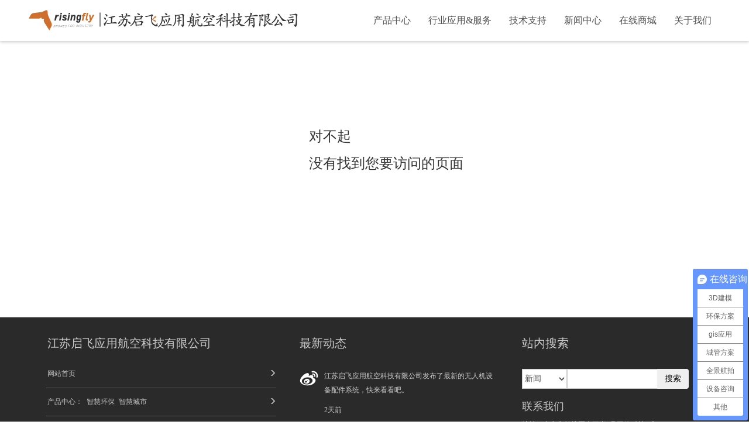

--- FILE ---
content_type: text/html; charset=utf-8
request_url: https://www.risingfly.com/wrjhfxpt-list.html
body_size: 4739
content:
<!DOCTYPE html>
<html lang="zh-cn">
<head>
    <meta charset="utf-8" />
    <title>栏目(wrjhfxpt)不存在</title>
    <meta name="keywords" content="" />
    <meta name="description" content="" />
    <meta http-equiv="X-UA-Compatible" content="IE=edge">
    <meta content="width=device-width, initial-scale=1" name="viewport" />
    <link rel="canonical" href="www.risingfly.com" />
 	<link rel="shortcut icon" href="/statics/qifei/images/icon_qifei.png"/>
    <link href="/statics/qifei/css/bage.css" rel="stylesheet" type="text/css" />
    <link href="/statics/qifei/css/bootstrap.min.css" rel="stylesheet" type="text/css" />
    <script src="/statics/qifei/js/jquery-1.11.3.js" type="text/javascript" ></script>
    <script src="/statics/qifei/js/bootstrap.min.js" type="text/javascript" ></script>
    <script src="/statics/qifei/js/bage.js" type="text/javascript" ></script>
    <script>
(function(b,a,e,h,f,c,g,s){b[h]=b[h]||function(){(b[h].c=b[h].c||[]).push(arguments)};
b[h].s=!!c;g=a.getElementsByTagName(e)[0];s=a.createElement(e);
s.src="//s.union.360.cn/"+f+".js";s.defer=!0;s.async=!0;g.parentNode.insertBefore(s,g)
})(window,document,"script","_qha",456110,false);
</script>
    <meta name="360-site-verification" content="06fd031ec1586aedc445bf17cb6e7bfd" />
      <meta name="sogou_site_verification" content="WcM9WLOq0f"/>
        <!-- END HEAD -->
</head>
<body class="page-container-bg-solid page-header-menu-fixed page-boxed">
	<!--导航条-->
<nav id="nav" class="navbar navbar-default navbar-fixed-top">
    <div class="container">
        <!--导航条头部-->
        <div class="navbar-header">
            <a href="http://www.risingfly.com/" class="navbar-brand">
            </a>
            <!--移动端显示-->
            <button type="button" class="btn navbar-toggle" data-toggle="collapse" data-target="#myCollapse">
                <span class="icon-bar"></span>
                <span class="icon-bar"></span>
                <span class="icon-bar"></span>
            </button>
        </div>
        <div id="myCollapse" class="navbar-collapse collapse">
            <!--导航-->
            
            <ul class="nav navbar-nav navbar-right">
                <li>
                    <a href="/jiejuefangan-list.html" class="nav-a">产品中心</a>
					<span class="nav_add">+</span>
                    <div class="subnav first nav_block">
                        <div class="container row">                        
                            <dl class="col-md-1-5">
                                <dt>
                                	<a href="/peitaoshebei-list.html">
                                    <img src="/statics/qifei/images/99.jpg"/>
                                    </a>
                                </dt>
                                <dd><a href="/peitaoshebei-list.html">智慧环保</a></dd>
                            </dl>
                            <dl class="col-md-1-5">
                                <dt>
                                	<a href="/ruanjian-list.html">
                                    <img src="/statics/qifei/images/100.jpg"/>
                                    </a>
                                </dt>
                                <dd><a href="/ruanjian-list.html">智慧城市</a></dd>
                            </dl>
                            <dl class="col-md-1-5">
                                <dt>
                                	<a href="/kefuzhongxin-list.html">
                                    <img src="/statics/qifei/images/first-4.jpg"/>
                                  </a>
                                </dt>
                                <dd><a href="/kefuzhongxin-list.html">需求定制</a></dd>
                            </dl>
                        </div>
                    </div>
                </li>
                <li>
                    <a href="/jiejuefangan-list.html" class="nav-a">行业应用&服务</a>
					<span class="nav_add">+</span>
                    <div class="subnav second nav_block">
                        <div class="container">
                            <div class="left">
                                <a href="/jiejuefangan-list.html"><img src="/statics/qifei/images/second_1.jpg" alt="无人机行业应用"/></a>
                            </div>
                            <div class="center">
                            	<a href="jiejuefangan-list.html#industry">
                                <p class="title">行业应用</p>
                              </a>
                                <p>作为领先的工业级无人机应用解决方案提供商，启飞应用的产品和解决方案已广泛应用于智慧城市、智慧环保、智慧巡检 </p>
                                <ul class="list-unstyled">
                                	
                                                                        <li><a href="/nyyy-list.html">三维可视化</a><a href="/nyyy-list.html" class="space">&nbsp; -></a></li>
                                                                        <li><a href="/sanweijianmo-list.html">倾斜摄影</a><a href="/sanweijianmo-list.html" class="space">&nbsp; -></a></li>
                                                                        <li><a href="/nengyuanxunjian-list.html">数字孪生</a><a href="/nengyuanxunjian-list.html" class="space">&nbsp; -></a></li>
                                                                        <li><a href="/chengshiguanli-list.html">智慧城市</a><a href="/chengshiguanli-list.html" class="space">&nbsp; -></a></li>
                                                                        <li><a href="/huanjingjiance-list.html">智慧环保</a><a href="/huanjingjiance-list.html" class="space">&nbsp; -></a></li>
                                                                        <li><a href="/zhihuixunjian-list.html">智慧巡检</a><a href="/zhihuixunjian-list.html" class="space">&nbsp; -></a></li>
                                    
                                </ul>
                            </div>
                            <div class="right">
                            	<a href="jiejuefangan-list.html#service_support">
                                <p class="title">服务支持</p>
                              </a>
                                <p>我们提供基于无人机应用的广泛服务，从前期的任务规划，使用培训，到后期的数据处理，素材剪辑，确保为您的事业创造最大的价值</p>
                                <ul class="list-unstyled">
                                	<li><a href="http://www.risingfly.com/sanweijianmo-list.html">三维建模服务</a><a href="http://www.risingfly.com/sanweijianmo-list.html" class="space">&nbsp; -></a></li>
                                                                        <li><a href="/wurenjicehuimoxing-list.html">测绘服务价格计算器</a><a href="/wurenjicehuimoxing-list.html" class="space">&nbsp; -></a></li>
                                                                    </ul>
                            </div>
                        </div>
                    </div>
                </li>
                <li>
                    <a href="/kefuzhongxin-list.html" class="nav-a">技术支持</a>
					<span class="nav_add">+</span>
                    <ul class="list-unstyled subnav nav_block">
                                                <li><a href="/kefuzhongxin-list.html">客服中心</a></li>
                                            </ul>
                </li>
                <li>
                    <a href="/xiangguananli-list.html" class="nav-a">新闻中心</a>
					<span class="nav_add">+</span>
                    <ul class="list-unstyled subnav nav_block">
                                                <li><a href="/xiangguananli-list.html">相关案例</a></li>
                                                <li><a href="/xingyezixun-list.html">行业资讯</a></li>
                                                <li><a href="https://www.douyin.com/user/MS4wLjABAAAANatn6UP6F3nX1a-K2VM1XJalDbIlAQOp9SpALkGjdOI">抖音频道</a></li>
                                            </ul>
                </li>
                <li>
                    <a href="javascript:void(0)" class="nav-a">在线商城</a>
					<span class="nav_add">+</span>
                    <ul class="list-unstyled subnav nav_block">
                        <li><a href="javascript:void(0)" class="taobao_js" >淘宝</a></li>                     
                    </ul>
                </li>
                <li>
                    <a href="/guanyuwomen-list.html" class="nav-a">关于我们</a>
					<span class="nav_add">+</span>
                     <ul class="list-unstyled subnav nav_block">
                        <li><a href="/guanyuwomen-list.html">公司简介</a></li>
                        <li><a href="/jiaruwomen-list.html">加入我们</a></li>
                        
                    </ul>
                </li>
            </ul>
        </div>
    </div>

</nav>	


<!-- END HEADER --><div class="blog-body">
    <div class="blog-container">
        <div class="blog-main">
            <link href="/statics/admin/pages/css/error.min.css" rel="stylesheet" type="text/css" />
            <div class="page-container">
                <div class="page-content">
                    <div class="container">
                        <!-- BEGIN PAGE BREADCRUMBS -->
                        <!-- END PAGE BREADCRUMBS -->
                        <!-- BEGIN PAGE CONTENT INNER -->
                        <div class="page-content-inner">
                            <div class="row">
                                <div class="col-md-12 page-404">
                                    <div class="details">
                                        <h3 style="margin-top: 150px;">对不起</h3>
                                        <h3 style="margin-bottom: 250px; ">没有找到您要访问的页面</h3>
                                    </div>
                                </div>
                            </div>
                        </div>
                        <!-- END PAGE CONTENT INNER -->
                    </div>
                </div>
            </div>
        </div>
    </div>
</div>

<!-- BEGIN FOOTER -->
<!-- BEGIN PRE-FOOTER -->
<style>
    .foot_link{width: 100%;height: 40px; background-color: #2a2a2a;font-size: 12px;color: #fff;}
    .foot_link span{line-height: 40px;color: #fff;}
    .foot_link a{line-height: 40px;text-decoration: none;color: #ffffff;margin-left: 10px;margin-right: 10px;}
    .foot_link a:hover{line-height: 40px;text-decoration: none;color: #ffffff;}
</style>
<!--底部-->
<div id="footer">
    <div class="footer" style="padding-bottom: 0;">
        <div class="container">
            <div class="left">
                <p class="title"><a href="http://www.risingfly.com/">江苏启飞应用航空科技有限公司</a></p>
                <p>
                	<a href="http://www.risingfly.com/">
                    网站首页
                    </a>
                    <span class="glyphicon glyphicon-menu-right"></span>
                </p>
                <i></i>
                <p>
                	<a href="/fxpt-list.html">
                    产品中心：
                    </a>
                                        <a href="/yjmk-list.html">智慧环保</a>
                                        <a href="/yyrj-list.html">智慧城市</a>
                                        <span class="glyphicon glyphicon-menu-right"></span>
                </p>
                <i></i>
                <p>
                	<a href="/jiejuefangan-list.html">
                    行业应用&服务：
                    </a>
                    <a href="/jiejuefangan-list.html">行业应用</a>
                    <a href="/jiejuefangan-list.html">服务支持</a>
                    <span class="glyphicon glyphicon-menu-right"></span>
                </p>
                <i></i>
                <p>
                	<a href="/xinwenbaodao-list.html">
                    新闻中心：
                    </a>
                                        <a href="/xiangguananli-list.html">相关案例</a>
                                        <a href="/xingyezixun-list.html">行业资讯</a>
                                        <a href="https://www.douyin.com/user/MS4wLjABAAAANatn6UP6F3nX1a-K2VM1XJalDbIlAQOp9SpALkGjdOI">抖音频道</a>
                                        <span class="glyphicon glyphicon-menu-right"></span>
                </p>
                <i></i>
                <p>
                	<a href="/kefuzhongxin-list.html">
                    技术支持：
                    </a>
                                        <a href="/kefuzhongxin-list.html">客服中心</a>
                                        <span class="glyphicon glyphicon-menu-right"></span>
                </p>
                <i></i>
                <p>
                    官方商城：
                    <a href="javascript:void(0)"class="taobao_js">淘宝</a>
                    <span class="glyphicon glyphicon-menu-right"></span>
                </p>
                <i></i>
                <p>
                	<a href="/guanyuwomen-list.html">
                    关于我们：
                    </a>
                    <a href="/guanyuwomen-list.html">公司简介</a>
                    <a href="/jiaruwomen-list.html">加入我们</a>
                    <span class="glyphicon glyphicon-menu-right"></span>
                </p>
                <i></i>
                <p>
                    <a href="/kefuzhongxin-list.html">商务合作/加盟代理</a>
                    <span class="glyphicon glyphicon-menu-right"></span>
                </p>
                <i></i>
            </div>
            <div class="center">
                <p class="title">最新动态</p>
                <ul class="list-unstyled">
                    <li>
                        <p>
                            <a href="http://www.risingfly.com/fxpt-list.html">江苏启飞应用航空科技有限公司发布了最新的无人机设备配件系统，快来看看吧。</a>
                        </p>
                        <span>2天前</span>
                    </li>
                    <li>
                        <p>
                            <a href="http://www.risingfly.com/jiejuefangan-list.html">江苏启飞应用航空科技有限公司最新无人机应用案例，包括无人机环境监测、无人机应急救灾、无人机电力巡检等。</a>
                        </p>
                        <span>5天前</span>
                    </li>
                    <li>
                        <p>
                            <a href="http://www.risingfly.com/xinwenbaodao-list.html">江苏启飞应用航空科技有限公司发布了最新无人机行业资讯、无人机3D建模技术、无人机航拍测绘信息，快来看看吧。</a>
                        </p>
                        <span>7天前</span>
                    </li>
                </ul>
            </div>
            
            
            <div class="right">
                <p class="title">站内搜索</p>
                <div class="blog-module shadow">					
					<div class="blogroll">
						<form method="get" action="/index.php" class="form-horizontal" role="form" >
							<input type="hidden" name="c" value="search">
							<div class="input-group">
								<span class="input-group-btn">
									<select name="mid" class="form-control input-xsmall" id="mids" style="margin-right: 10px;padding:0">
										<option value="news">新闻</option>
										<option value="service">解决方案</option>
                                        <option value="product">产品中心</option>
									</select>
								</span>
								<input name="keyword" type="text" class="form-control" id="inputs">
								<span class="input-group-btn">
									<button class="btn blue" id="btns" type="submit">搜索</button>
								</span>
							</div>
						</form>
					</div>
				</div>
                <p class="call">联系我们</p>
                <p class="f_1">地址：南京市鼓楼区古平岗4号亚信科技B座412</p>
                <p class="f_2">电话：025-85997790 13033557777 魏经理 </p>
                <p class="f_2">手机：手机:17384437952 周经理 </p>
                <p class="f_3">邮箱：qifeiyingyong@163.com</p>
                <div class="share">
                    <a href="javascript:void(0)" class="weixin_js"><img class="img-1" src="/statics/qifei/images/weixin.png"/></a>
                    <a href="javascript:void(0)" class="weibo_js"><img class="img-2" src="/statics/qifei/images/weibo.png"/></a>
                    <a href="javascript:void(0)" class="youku_js"><img class="img-3" src="/statics/qifei/images/youku.png"/></a>
                    <div class="weixinshare">
                    	<img src="/statics/qifei/images/10086.jpg">
                    </div>
                </div>
            </div>
        </div>
	
    </div>
    <div class="foot_link">
        <div class="container">
            <span>友情链接：</span>
                        <a href="http://www.yunkukeji.com" target="_blank">uwb人员定位</a>
            |
                        <a href="http://www.youuuav.com" target="_blank">无人机网</a>
            |
                        <a href="http://www.risingfly.com" target="_blank">无人机3D建模</a>
            |
                        <a href="http://www.risingfly.com" target="_blank">Gis</a>
            |
                        <a href="http://www.risingfly.com" target="_blank">无人机航拍</a>
            |
                        <a href="http://www.risingfly.com" target="_blank">无人机</a>
            |
                    </div>
    </div>
    <div class="foot">
        <div class="container">
            <p>
                Copyright &copy; 2017<a href="http://www.risingfly.com/">江苏启飞应用航空科技有限公司</a> . 保留所有权利
            <span>
                <a href="/sanweijianmo-list.html">无人机3D建模</a>
                <a href="/yingshihangpai-list.html">无人机航拍</a>
                <a href="/huanjingjiance-list.html">无人机环境监测</a>
                <a href="/yinsizhengce-list.html" target="_blank">隐私政策</a>
                <a href="/fuwutiaokuan-list.html" target="_blank">使用条款</a>
                <a href="/wangzhanditu-list.html">网站地图</a>
            </span>
            </p>
            <a href="http://www.beian.miit.gov.cn/">苏公安网安备 苏ICP备17008706号-1</a>
            <script type="text/javascript">var cnzz_protocol = (("https:" == document.location.protocol) ? " https://" : " http://");document.write(unescape("%3Cspan id='cnzz_stat_icon_1264986209'%3E%3C/span%3E%3Cscript src='" + cnzz_protocol + "s13.cnzz.com/z_stat.php%3Fid%3D1264986209%26show%3Dpic' type='text/javascript'%3E%3C/script%3E"));</script>
        </div>
    </div>
</div>
<script>
//js跳转
	$(function(){
    $(".taobao_js").click(function(){
        window.open('http://shop262291160.taobao.com/');
    })
    
    $("#footer .right .weixin_js").click(function(){
        window.open('https://wx.qq.com/');
    })
    $("#footer .right .weibo_js").click(function(){
        window.open('http://weibo.com/u/6219578386');
    })
    $("#footer .right .youku_js").click(function(){
        window.open('http://i.youku.com/i/UNDYwNzAzMTIxMg==?spm=a2hzp.8244740.0.0');
    })
   
})
$('#footer .footer .right .share .weixin_js').hover(function(){

	$('#footer .footer .right .share .weixinshare').css('display','block');
	},function(){
		$('#footer .footer .right .share .weixinshare').css('display','none')
		})
</script>
<script>
var _hmt = _hmt || [];
(function() {
  var hm = document.createElement("script");
  hm.src = "https://hm.baidu.com/hm.js?763b969251f39b289cdf26ce37458db0";
  var s = document.getElementsByTagName("script")[0]; 
  s.parentNode.insertBefore(hm, s);
})();
</script>

--- FILE ---
content_type: text/css
request_url: https://www.risingfly.com/statics/qifei/css/bage.css
body_size: 2900
content:
.container{padding:0;}
body{font-family:"Open Sans,Helvetica,Arial,Hiragino Sans GB,Microsoft YaHei,WenQuanYi Micro Hei,sans-serif";font-size:62.5%;overflow-x: hidden;padding-top:70px;color:#707473; font-family: "微软雅黑"}
.col-md-1-5 {position: relative;width:25%;float:left;min-height: 1px;padding-right: 10px;padding-left: 10px;}

/*导航*/
#nav{background:#fff;margin:0;border:none;box-shadow:0 2px 5px rgba(0,0,0,.2);z-index:100;}
#nav .container{position:relative;}
#nav a.navbar-brand{width:460px;height:70px;padding:0;background:url(../images/top111.png) no-repeat;margin-right:20px; background-size: contain; background-position: center center;}
#nav .nav>li>a{font-size:1.6rem;text-align: center;color:#505050;height:70px;line-height:40px;}

#nav .navbar-header button{border:none;margin-right:10px;}

#nav .container{padding-left: 0;padding-right: 0;}

/*二级菜单*/
#nav .subnav{position:absolute;display:none;background:#fff;padding:10px 0 30px 0;z-index: 10;}
/*first*/
#nav .first dl{float:left;}
#nav .first dl img{width:100%;}
#nav .first dl dd{text-align:center;font-size:1.2rem;color:#666;margin-top:20px;}
#nav .first dl dd:hover{color:#505050;}
#nav .first dl dd a{color:#666}

/*second*/
#nav .second .container>div{float:left;margin-right:3%;}
#nav .second .left{width:30%;}
#nav .second .left img{width:100%;}
#nav .second .center{width:30%;padding:0 2%;}
#nav .second .right{width:30%;padding:0 2%;border-left:1px solid #aaa;}
#nav .second  ul{width:100%;}
#nav .second  ul li{width:50%;float:left;margin-bottom:10px;}
#nav .second  ul li a{font-size:1.2rem;color:#666;}
#nav .second .title{font-size:1.4rem;margin:0 0 15px 0;color:#333;font-weight:600;}
#nav .second p{font-size:1.2rem;line-height:24px;color:#666;}
#nav .second .space{text-decoration:none;}
/*four*/
#nav .four .container>div{width:50%;float:left;}
#nav .four .container>div img{width:50%;float:left;margin-right:5%;}
#nav .four .container>div div{width:40%;float:left;}
#nav .four .title{margin-top:0;}
#nav .four .title a{font-size:1.4rem;color:#333;font-weight:600;}
#nav .four .title a:hover{text-decoration:none;color:#505050;}
#nav .four p{line-height:24px;}
#nav .four p a{font-size:1.2rem;color:#666;}
#nav .four p a:hover{text-decoration:underline;}
/*.list-unstyled*/
#nav .subnav.list-unstyled{text-align: center;padding:5px 0 10px 0;}
#nav .subnav.list-unstyled li{margin-bottom:10px;width:100px;padding:10px 0;}
#nav .subnav.list-unstyled li a{font-size:1.4rem;color:#666;}
#nav .subnav.list-unstyled li:hover{background:#ddd;}
#nav .subnav.list-unstyled li:hover a{color:#505050;text-decoration:none;}
/*右侧分享侧边栏*/
.toolbar-item,.toolbar-layer{background:url(../images/share.png) no-repeat;}
.toolbar{position:fixed;right:0;bottom:150px;display:none;}/*假设网页宽度为1200px，导航条在右侧悬浮*/
.toolbar-item{display:block;width:52px;height:52px;position:relative;-moz-transition:background-position 1s;-ms-transition:background-position 1s;-o-moz-transition:background-position 1s;-webkit-moz-transition:background-position 1s;transition:background-position 1s;}
.toolbar-item:hover .toolbar-layer{opacity:1;filter:alpha(opacity=100);transform:scale(1);-webkit-transform:scale(1);-moz-transform:scale(1);-ms-transform:scale(1);-o-transform:scale(1);}
.toolbar-item-weixin{background-position:0 -798px;}
.toolbar-item-weixin:hover{background-position:0 -860px;}
.toolbar-item-weixin .toolbar-layer{height:212px;background-position:0 0;}
.toolbar-item-feedback{background-position:0 -426px;}
.toolbar-item-feedback:hover{background-position:0 -488px;}
.toolbar-item-app{background-position:0 -550px;}
.toolbar-item-app:hover{background-position:0 -612px;}
.toolbar-item-app .toolbar-layer{right:52px;bottom:0;width:300px;}
.toolbar-item-app .toolbar-layer img{width:100%;}
.toolbar-item-top{background-position:0 -674px;}
.toolbar-item-top:hover{background-position:0 -736px;}
.toolbar-layer{position:absolute;right:46px;bottom:-10px;width:172px;opacity:0;filter:alpha(opacity=0);
    transform-origin: 95% 95%;-moz-transform-origin: 95% 95%;-ms-transform-origin: 95% 95%;-o-transform-origin: 95% 95%;-webkit-transform-origin: 95% 95%;transform:scale(0.01);
    -moz-transform:scale(0.01);-ms-transform:scale(0.01);-o-transform:scale(0.01);-webkit-transform:scale(0.01);transition:all 1s;-moz-transition:all 1s;-ms-transition:all 1s;-o-transition:all 1s;-webkit-transition:all 1s;}


/*底部*/
#footer .foot .container p a{color:#fff;}

#footer .footer{background:#2a2a2a;color:#cacaca;padding-bottom:40px;}
#footer .footer .container{padding-top:30px;}
#footer .footer .container>div{float:left;}
#footer .footer .title{margin-bottom:30px;font-size:2.0rem;}
#footer .footer .title a{font-size:2rem;}
#footer .footer a{color:#cacaca;}
#footer .footer a:hover{text-decoration:none;}
/*底部left*/
#footer .footer .left{width:35%; margin-right: 0;}
#footer .footer .left p{width:100%;font-size:1.2rem;}
#footer .footer .left p:hover{cursor:pointer}
#footer .footer .left p span{float:right;}
#footer .footer .left i{display:block;width:100%;border-top:1px solid #545454;margin:15px 0;}
#footer .footer .left a{padding:0 2px;}
#footer .footer .left a:hover{text-decoration:underline;}
/*底部center*/
#footer .footer .center{width:33%;font-size:1.2rem!important;padding-left:40px;}
#footer .footer .center ul li{padding-left:42px;margin-top:30px;background:url(../images/weibo.png) no-repeat;background-size:32px;line-height:2}
/*#footer .footer .center ul li p{line-height:24px;}*/
/*底部right*/
#footer .footer .right{width:32%;padding-left:50px;}
#footer .footer .right>div{width:100%;height:32px;position:relative;}
#footer .footer .right p.call{font-size:1.8rem;margin-top:20px;}
#footer .footer .right .share .weixinshare{display:none}
/*#footer .footer .right input{background:transparent;border:1px solid #cacaca;width:60%;height:100%;margin-top:-1px;border-radius:5px 0 0 5px;}
#footer .footer .right span{cursor:pointer;background: #cacaca;border-radius:0 5px 5px 0;color:#2a2a2a;border:1px solid #ddd;display:inline-block;width:50px;height:100%;position:absolute;top:-1px;line-height:32px;text-align:center;font-size:1.6rem;}
*/
#footer .footer .right p{font-size:1.2rem;}
#footer .footer .right p.title{font-size:2.0rem;}
#footer .share{width:100%;margin-top:30px;}
#footer .share .img-1{height:40px;width:48px}
#footer .share .img-2{height:45px;width:45px;margin:0 20px;}
#footer .share .img-3{height:30px;width:150px}
#footer .footer>p{display:none;}

/*搜索样式*/
#footer .footer .right .input-group-btn{width:25%;color:#000}
/*最底部*/
#footer .foot{background:#272727;color:#fff;font-size:1.2rem;}
#footer .foot p{margin:20px 0 10px 0;}
#footer .foot p span{margin-left:50px;}
#footer .foot span a{color:#fff;text-decoration:underline;margin:0 5px;}

#phone{display:none;}
#myCollapse .navbar-right li>span{display:none;}


/*移动端*/
@media screen and (max-width: 768px){
    body{padding-top:50px;}
    /*nav*/
	#nav .container .navbar-header{margin-top:0;}
    #nav a.navbar-brand{width:80%;height:50px;background:url(../images/top111.png) no-repeat;background-size:100% 50px;margin-right:0;margin-left:5px;     background-position: center center; background-size: contain;}
    #nav .container{padding:0 10px;}
    /*footer*/
    #footer .left{display:none;}
	#footer .container{padding:0 10px;}
    #footer .footer{padding-bottom:10px;}
    #footer .footer .container>div{width:100%;}
    #footer .footer .container{padding-top:10px;}
    #footer .footer .center{padding-left:0;}
    #footer .footer .center ul li{margin-top:0;background-size:20px;padding-left:30px;color:#9f9f9f;}
    #footer .footer .center ul li p{line-height:24px;margin-bottom:20px;}
    #footer .footer .center ul li a{color:#9f9f9f;}
    #footer .footer .center ul li span{display:none;}
    #footer .footer .center ul li:last-child{display:none;}
    #footer .footer .right{padding-left:0;}
	#footer .footer .right .title{margin:15px 0 0 0;}
	#footer .footer .right .call{margin-bottom:10px;padding-left:0;}
	#footer .footer .right .blog-module{margin:20px 0 30px 0;}
    #footer .footer .right .call{margin:50px 0 10px 0;}
    #footer .footer .right p{padding:10px 0 0 20px;border-top:1px solid #656565;color:#9f9f9f;font-size:1.2rem;}
	#footer .footer .right p.title{padding-left:0;}
    #footer .footer .right p.bord{border-bottom:1px solid #656565;padding-bottom:10px;margin-bottom:0;}
    #footer .footer .right p.inline{display:inline-block;border-top:none;margin-right:10px;}
    #footer .footer .right p.f_1{background:url(../images/foot_1.png) no-repeat left 10px;background-size:16px;}
    #footer .footer .right p.f_2{background:url(../images/foot_2.png) no-repeat left 10px;background-size:16px;}
    #footer .footer .right p.f_3{background:url(../images/foot_3.png) no-repeat left 10px;background-size:16px;}
    #footer .footer .right p.f_4{background:url(../images/foot_4.png) no-repeat left 10px;background-size:16px;}
    #footer .share{margin-top:0;border-top:1px solid #656565;padding-top:10px;}
    #footer .share .img-1{height:26px;width:32px;}
    #footer .share .img-2{height:30px;margin:0 20px;width:30px;}
    #footer .share .img-3{height:14px;width:70px;}
    #footer .share a img{opacity:0.7;}
    #footer .footer>p{display:block;margin-top:50px;text-align: center;}
    #footer .footer>p a{font-size:1.2rem;color:#f7f7f7;padding:0 10px;}
    #footer .footer>p a:not(:last-child){border-right:1px solid #f7f7f7;}
    /*.foot*/
    #footer .foot{display:none;}
	#footer .foot_link{display:none;}
    /*phone*/
    #phone{display:block;background:#f7f8f9;padding:30px 0;}
	#phone p{margin:0 0 5px 0;padding-left:10px;font-size:1.2rem;color:#707473;}
    #phone p a{font-size:1.2rem;color:#707473;margin-right:10px;}
	#phone a:hover{text-decoration:none;}
	#phone p b{font-size:3rem;font-weight:400;}

    #nav .nav>li>a{text-align: left;height:46px;line-height:35px;border-bottom:1px solid #ddd;}
    #myCollapse .navbar-right li>span{display:block;position: absolute;right:0;top:0;font-size:2rem;padding:0 25px;border-left:1px solid #ddd;height:46px;line-height:46px;border-bottom:1px solid #ddd;}
    .navbar-nav{margin:0 -15px;padding-bottom:30px;}
    #myCollapse .nav_block{display: none;width: 100%;position: static;}
    #nav .subnav.list-unstyled li{width:100%;text-align:left;padding-left:30px;border-bottom:1px solid #ddd;}
    #nav .subnav.list-unstyled li a{color:#000;}

	.navbar-right .first img{display:none;}
	#nav .first dl{float:none;border-bottom:1px solid #ddd;padding:8px 0 8px 40px;margin-bottom:0;}
	#nav .first dl dd{text-align:left;margin-top:0;}
	#nav .first dl dd a{color:#000;font-size:1.4rem;}
	#nav .nav_block .container{padding:0;}
	#nav .subnav{padding:0;}
	#nav .subnav.list-unstyled{padding:0;}
	#nav .second .left{display:none;}
	#nav .second .center p{display:none;}
	#nav .second .center{width:100%;padding:0;}
	#nav .second .center li{width:100%;clear:both;border-bottom:1px solid #ddd;margin-bottom:0;padding:8px 0 8px 40px;}
	#nav .second .right p{display:none;}
	#nav .second .right{width:100%;padding:0;}
	#nav .second .right li{width:100%;clear:both;border-bottom:1px solid #ddd;margin-bottom:0;padding:8px 0 8px 40px;display:block;}
	#nav .second .space{display:none;}
	#nav .second  ul li a{font-size:1.4rem;color:#000;}
	#nav .subnav.list-unstyled li{margin-bottom:0;padding:8px 0 8px 40px;}

	#myCollapse .navbar-nav{margin:0 -15px;}
#footer .footer .center{display:none;}
}
/*pad*/
@media screen and (min-width: 768px) and (max-width:991px) {
    #nav .navbar-left{display:none;}
    #myCollapse{height:70px;}
    #footer .footer .center{display:none;}
}

@media (max-width: 1200px) {
    #nav a.navbar-brand{width:80%; max-width: 400px;}
}

@media screen and (max-width: 1200px) {
    #myCollapse .nav>li>a{padding: 5px 10px;}
}


--- FILE ---
content_type: application/javascript
request_url: https://www.risingfly.com/statics/qifei/js/bage.js
body_size: 882
content:
//滚动事件
var match=window.matchMedia('(min-width:1000px)');
if(match.matches) {
    $(function() {
        $(window).scroll(function() {
            if($(window).scrollTop()>200){
                $('.toolbar').slideDown();
            }else{
                $('.toolbar').slideUp();
            }
        });
    });
}

	$(function(){
	$('.dropdown-toggle').click(function(){//导航条点击无背景
		$(this).css('background-color','transparent');
	});
	//二级菜单
	var winw = parseInt($(window).width());//二级菜单总宽度
	var conw = parseInt($('.container').width());//二级菜单总宽度
	var ulw= parseInt($('.navbar-right').width());//导航减去ul的宽度
	var left=conw-ulw+(winw-conw)/2+15;//最基本的left
	$('.nav .subnav').not('.list-unstyled').css('width',winw);
	//导航条移入事件
	$('.navbar-right>li').mouseover(function () {

		var match_xs=window.matchMedia('(max-width:767px)');
		if(match_xs.matches) {
			$('.navbar-right').children().first().children().first().attr('href','/index.php?c=category&id=23');
		}



		$(this).siblings().children('.nav-a').css('color','#aaa');

		var prevs=$(this).prevAll();//当前li前面的兄弟
		var result=left;
		for(var i=0;i<prevs.length;i++){
			result+=parseInt($(prevs[i]).css('width'));
		}
		$(this).find(".subnav").not('.list-unstyled').css('left',-result);
		$(this).find(".subnav").stop().slideDown(500);
		//second
		var secondH=$('#nav .second .center').css('height');
		$('#nav .second .left').css('height',secondH);
		$('#nav .second .left img').css('height',secondH);
		$('#nav .second .right').css('height',secondH);
	});
	$('.navbar-right>li').mouseleave(function(){
		$(this).siblings().children('.nav-a').css('color','#000');
		$(this).find(".subnav").stop().slideUp(200);
	});
})

$(function(){
	var nav_play=true;
	$('.navbar-right .nav_add').click(function(){
		if(nav_play){
			$(this).next().show(1000);
			nav_play=false;
		}else{
			$(this).next().hide(1000);
			nav_play=true;
		}
	});
})



--- FILE ---
content_type: text/javascript; charset=utf-8
request_url: https://goutong.baidu.com/site/268/763b969251f39b289cdf26ce37458db0/b.js?siteId=10604919
body_size: 6143
content:
!function(){"use strict";!function(){var e={styleConfig:{"styleVersion":"1","inviteBox":{"btnBgColor":"#6696FF","startPage":1,"isShowText":1,"skinType":1,"buttonType":1,"autoInvite":0,"stayTime":2,"closeTime":20,"inviteWinPos":0,"welcome":"欢迎来到江苏启飞，专业的无人机应用解决方案服务商，请问有什么可以帮助您？","btnBgColorType":0,"skinIndex":2,"customerStyle":{"acceptFontColor":"#000000","backImg":"https://su.bcebos.com/v1/biz-crm-aff-im/biz-crm-aff-im/generic/system/style/image/81dda347453f45cd8f62c26008080238.jpg?authorization=bce-auth-v1%2F0a3fcab923c6474ea5dc6cb9d1fd53b9%2F2022-08-26T05%3A41%3A26Z%2F-1%2F%2F5550421c0d20bb468bfc5e408882114c68499ba69f4bbc735f214bfe8a29cc6f","backImgNginxAddr":"//sgoutong.baidu.com/static/style/images/335c4c40d0d345a69d2ebfff5649bda5.jpg","acceptBgColor":"#fecb2e","inviteBackImg":"https://aff-im.bj.bcebos.com/r/image/invite-back-img.png","confirmBtnText":"在线咨询","marginTop":0,"buttonPosition":"center","marginLeft":0},"defaultStyle":1,"likeCrm":0,"skinName":"自定义皮肤","autoHide":0,"reInvite":1,"sendButton":{"bgColor":"#bfecff","fontColor":"#1980df"},"inviteHeadImg":"","license":"000","fontPosition":"center","isCustomerStyle":0,"position":"middle","inviteInterval":30,"inviteWinType":0,"tradeId":0,"fontColor":"#333333"},"aiSupportQuestion":false,"webimConfig":{"isShowIntelWelLan":0,"skinIndex":0,"autoDuration":0,"customerColor":"#6696FF","themeType":0,"license":"000","isOpenAutoDirectCom":0,"generalRecommend":1,"isShowCloseBtn":1,"skinType":1,"isOpenKeepCom":1,"autoPopupMsg":0,"position":"right-bottom","needVerifyCode":1,"waitVisitStayTime":6,"searchTermRecommend":1},"noteBoard":{"btnBgColor":"#6696FF","skinIndex":1,"displayCompany":1,"cpyInfo":"感谢您的关注，当前客服人员不在线，请填写一下您的信息，我们会尽快和您联系。","skinName":"浪漫遨游","displayLxb":1,"skinType":1,"position":"left-bottom","itemsExt":[{"question":"邮箱","name":"item0","required":0,"isShow":1},{"question":"地址","name":"item1","required":0,"isShow":1}],"items":[{"name":"content","required":1,"isShow":1},{"name":"visitorName","required":0,"isShow":1},{"name":"visitorPhone","required":1,"isShow":1}],"cpyTel":"","needVerifyCode":1,"btnBgColorType":0,"isAlwaysDisplay":0},"blackWhiteList":{"type":-1,"siteBlackWhiteList":[]},"isWebim":1,"pageId":0,"seekIcon":{"barrageIconColor":"#9861E6","iconHeight":39,"barrageIssue":["我想采购无人机硬件？","我想咨询无人机建模、倾斜摄影","我想咨询航拍，巡检"],"displayLxb":1,"skinType":1,"isFixedPosition":1,"iconType":1,"pcGroupiconColor":"#6696FF","height":19,"customerStyle":{"backImg":""},"skinIndex":5,"iconWidth":120,"likeCrm":0,"skinName":"浪漫遨游","groups":[{"groupName":"3D建模","groupId":216785,"isSelected":true},{"groupName":"环保方案","groupId":216786,"isSelected":true},{"groupName":"gis应用","groupId":308200,"isSelected":true},{"groupName":"城管方案","groupId":216787,"isSelected":true},{"groupName":"全景航拍","groupId":216788,"isSelected":true},{"groupName":"设备咨询","groupId":216789,"isSelected":true},{"groupName":"其他","groupId":216790,"isSelected":true}],"barrageColor":0,"marginLeft":0,"autoConsult":1,"isOpenAutoDirectCom":0,"barrageSwitch":false,"isCustomerStyle":0,"width":30,"groupStyle":{"bgColor":"#ffffff","buttonColor":"#d6f3ff","fontColor":"#008edf"},"pcGroupiconType":0,"position":"right-bottom","barrageIconColorType":0,"groupWidth":94,"marginTop":0},"digitalHumanSetting":{"perid":"4146","gender":0,"demo":{"image":"https://aff-im.cdn.bcebos.com/onlineEnv/r/image/digitalman/digital-woman-demo-webim.png"},"headImage":"https://aff-im.cdn.bcebos.com/onlineEnv/r/image/digitalman/digital-woman-demo.jpg","name":"温柔姐姐","audition":"https://aff-im.cdn.bcebos.com/onlineEnv/r/audio/digitalman/woman.mp3","comment":"以亲切温柔的形象来接待访客，让用户感受到温暖和关怀；","data":{"welcome":{"gif":"https://aff-im.cdn.bcebos.com/onlineEnv/r/image/digitalman/digital-woman-welcome.gif"},"contact":{"gif":"https://aff-im.cdn.bcebos.com/onlineEnv/r/image/digitalman/digital-woman-contact.gif"},"warmLanguage":{"gif":""},"other":{"gif":""}}}},siteConfig:{"eid":"23559883","queuing":"<p>欢迎光临！您已经进入服务队列，请您稍候，马上为您转接您的在线咨询顾问。</p>","isOpenOfflineChat":1,"authToken":"bridge","isWebim":1,"imVersion":"im_server","platform":0,"isGray":"false","vstProto":1,"bcpAiAgentEnable":"0","webimConfig":{"isShowIntelWelLan":0,"skinIndex":0,"autoDuration":0,"customerColor":"#6696FF","themeType":0,"license":"000","isOpenAutoDirectCom":0,"generalRecommend":1,"isShowCloseBtn":1,"skinType":1,"isOpenKeepCom":1,"autoPopupMsg":0,"position":"right-bottom","needVerifyCode":1,"waitVisitStayTime":6,"searchTermRecommend":1},"isOpenRobot":0,"startTime":1769412408982,"authType":4,"prologue":"您好，欢迎咨询江苏启飞，我们公司主要提供无人机航拍测绘、三维建模、环境监测、城市管理、智慧巡检、能源巡检、水利应用等服务，您是想咨询什么业务呢。如若我们未能及时回复，请留下您的联系方式，稍后会安排专业人员与您对接。也可以联系我们13033557777。<p><span style=\"font-family: 微软雅黑;\"></span></p>","isPreonline":0,"isOpenSmartReply":1,"isCsOnline":1,"siteToken":"763b969251f39b289cdf26ce37458db0","userId":"23559883","route":"1","csrfToken":"72e1c02cb6664894a8a7dfe3e063d6cf","ymgWhitelist":true,"likeVersion":"generic","newWebIm":1,"siteId":"10604919","online":"true","bid":"","webRoot":"https://affimvip.baidu.com/cps5/","isSmallFlow":0,"userCommonSwitch":{"isOpenTelCall":false,"isOpenCallDialog":false,"isOpenStateOfRead":true,"isOpenVisitorLeavingClue":true,"isOpenVoiceMsg":true,"isOpenVoiceCom":true}}};Object.freeze(e),window.affImConfig=e;var i=document.createElement("script"); i.src="https://aff-im.cdn.bcebos.com/onlineEnv/imsdk/1735891798/affim.js",i.setAttribute("charset","UTF-8");var o=document.getElementsByTagName("head")[0]||document.body;o.insertBefore(i,o.firstElement||null)}()}();